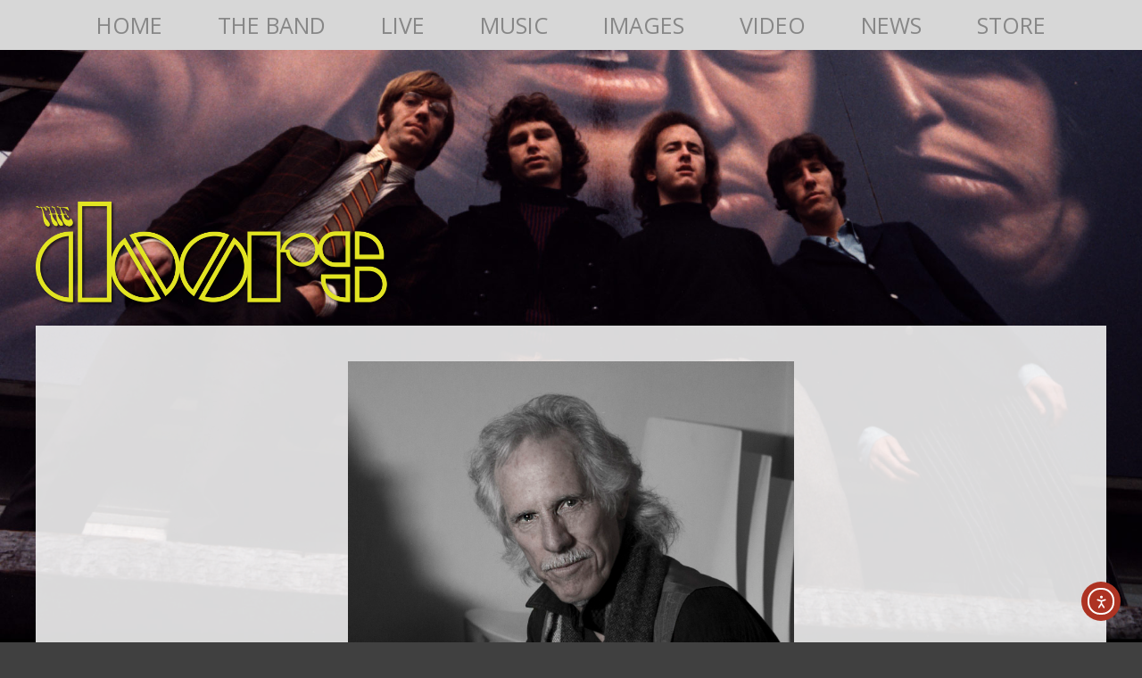

--- FILE ---
content_type: text/html; charset=UTF-8
request_url: https://thedoors.com/interviews/john-densmore-joins-fernand-amandi-to-talk-doors-politics
body_size: 13868
content:
<!DOCTYPE html>
<html lang="en-US">
<head>
	<meta charset="UTF-8">
	<title>John Densmore Joins Fernand Amandi To Talk Doors &#038; Politics &#8211; The Doors</title>
<meta name='robots' content='max-image-preview:large' />
	<style>img:is([sizes="auto" i], [sizes^="auto," i]) { contain-intrinsic-size: 3000px 1500px }</style>
	<script id="cookieyes" type="text/javascript" src="https://cdn-cookieyes.com/client_data/5fc3209f31929debf9603a7c/script.js"></script><meta name="viewport" content="width=device-width, initial-scale=1"><link rel='dns-prefetch' href='//cdn.elementor.com' />
<link href='https://fonts.gstatic.com' crossorigin rel='preconnect' />
<link href='https://fonts.googleapis.com' crossorigin rel='preconnect' />
<link rel="alternate" type="application/rss+xml" title="The Doors &raquo; Feed" href="https://thedoors.com/feed" />
<link rel="alternate" type="application/rss+xml" title="The Doors &raquo; Comments Feed" href="https://thedoors.com/comments/feed" />
<script>
window._wpemojiSettings = {"baseUrl":"https:\/\/s.w.org\/images\/core\/emoji\/16.0.1\/72x72\/","ext":".png","svgUrl":"https:\/\/s.w.org\/images\/core\/emoji\/16.0.1\/svg\/","svgExt":".svg","source":{"concatemoji":"https:\/\/thedoors.com\/wp-includes\/js\/wp-emoji-release.min.js?ver=6.8.3"}};
/*! This file is auto-generated */
!function(s,n){var o,i,e;function c(e){try{var t={supportTests:e,timestamp:(new Date).valueOf()};sessionStorage.setItem(o,JSON.stringify(t))}catch(e){}}function p(e,t,n){e.clearRect(0,0,e.canvas.width,e.canvas.height),e.fillText(t,0,0);var t=new Uint32Array(e.getImageData(0,0,e.canvas.width,e.canvas.height).data),a=(e.clearRect(0,0,e.canvas.width,e.canvas.height),e.fillText(n,0,0),new Uint32Array(e.getImageData(0,0,e.canvas.width,e.canvas.height).data));return t.every(function(e,t){return e===a[t]})}function u(e,t){e.clearRect(0,0,e.canvas.width,e.canvas.height),e.fillText(t,0,0);for(var n=e.getImageData(16,16,1,1),a=0;a<n.data.length;a++)if(0!==n.data[a])return!1;return!0}function f(e,t,n,a){switch(t){case"flag":return n(e,"\ud83c\udff3\ufe0f\u200d\u26a7\ufe0f","\ud83c\udff3\ufe0f\u200b\u26a7\ufe0f")?!1:!n(e,"\ud83c\udde8\ud83c\uddf6","\ud83c\udde8\u200b\ud83c\uddf6")&&!n(e,"\ud83c\udff4\udb40\udc67\udb40\udc62\udb40\udc65\udb40\udc6e\udb40\udc67\udb40\udc7f","\ud83c\udff4\u200b\udb40\udc67\u200b\udb40\udc62\u200b\udb40\udc65\u200b\udb40\udc6e\u200b\udb40\udc67\u200b\udb40\udc7f");case"emoji":return!a(e,"\ud83e\udedf")}return!1}function g(e,t,n,a){var r="undefined"!=typeof WorkerGlobalScope&&self instanceof WorkerGlobalScope?new OffscreenCanvas(300,150):s.createElement("canvas"),o=r.getContext("2d",{willReadFrequently:!0}),i=(o.textBaseline="top",o.font="600 32px Arial",{});return e.forEach(function(e){i[e]=t(o,e,n,a)}),i}function t(e){var t=s.createElement("script");t.src=e,t.defer=!0,s.head.appendChild(t)}"undefined"!=typeof Promise&&(o="wpEmojiSettingsSupports",i=["flag","emoji"],n.supports={everything:!0,everythingExceptFlag:!0},e=new Promise(function(e){s.addEventListener("DOMContentLoaded",e,{once:!0})}),new Promise(function(t){var n=function(){try{var e=JSON.parse(sessionStorage.getItem(o));if("object"==typeof e&&"number"==typeof e.timestamp&&(new Date).valueOf()<e.timestamp+604800&&"object"==typeof e.supportTests)return e.supportTests}catch(e){}return null}();if(!n){if("undefined"!=typeof Worker&&"undefined"!=typeof OffscreenCanvas&&"undefined"!=typeof URL&&URL.createObjectURL&&"undefined"!=typeof Blob)try{var e="postMessage("+g.toString()+"("+[JSON.stringify(i),f.toString(),p.toString(),u.toString()].join(",")+"));",a=new Blob([e],{type:"text/javascript"}),r=new Worker(URL.createObjectURL(a),{name:"wpTestEmojiSupports"});return void(r.onmessage=function(e){c(n=e.data),r.terminate(),t(n)})}catch(e){}c(n=g(i,f,p,u))}t(n)}).then(function(e){for(var t in e)n.supports[t]=e[t],n.supports.everything=n.supports.everything&&n.supports[t],"flag"!==t&&(n.supports.everythingExceptFlag=n.supports.everythingExceptFlag&&n.supports[t]);n.supports.everythingExceptFlag=n.supports.everythingExceptFlag&&!n.supports.flag,n.DOMReady=!1,n.readyCallback=function(){n.DOMReady=!0}}).then(function(){return e}).then(function(){var e;n.supports.everything||(n.readyCallback(),(e=n.source||{}).concatemoji?t(e.concatemoji):e.wpemoji&&e.twemoji&&(t(e.twemoji),t(e.wpemoji)))}))}((window,document),window._wpemojiSettings);
</script>
<link rel='stylesheet' id='generate-fonts-css' href='//fonts.googleapis.com/css?family=Open+Sans:300,300italic,regular,italic,600,600italic,700,700italic,800,800italic' media='all' />
<link rel='stylesheet' id='sbi_styles-css' href='https://thedoors.com/wp-content/plugins/instagram-feed/css/sbi-styles.min.css?ver=6.10.0' media='all' />
<style id='wp-emoji-styles-inline-css'>

	img.wp-smiley, img.emoji {
		display: inline !important;
		border: none !important;
		box-shadow: none !important;
		height: 1em !important;
		width: 1em !important;
		margin: 0 0.07em !important;
		vertical-align: -0.1em !important;
		background: none !important;
		padding: 0 !important;
	}
</style>
<link rel='stylesheet' id='wp-block-library-css' href='https://thedoors.com/wp-includes/css/dist/block-library/style.min.css?ver=6.8.3' media='all' />
<style id='classic-theme-styles-inline-css'>
/*! This file is auto-generated */
.wp-block-button__link{color:#fff;background-color:#32373c;border-radius:9999px;box-shadow:none;text-decoration:none;padding:calc(.667em + 2px) calc(1.333em + 2px);font-size:1.125em}.wp-block-file__button{background:#32373c;color:#fff;text-decoration:none}
</style>
<style id='global-styles-inline-css'>
:root{--wp--preset--aspect-ratio--square: 1;--wp--preset--aspect-ratio--4-3: 4/3;--wp--preset--aspect-ratio--3-4: 3/4;--wp--preset--aspect-ratio--3-2: 3/2;--wp--preset--aspect-ratio--2-3: 2/3;--wp--preset--aspect-ratio--16-9: 16/9;--wp--preset--aspect-ratio--9-16: 9/16;--wp--preset--color--black: #000000;--wp--preset--color--cyan-bluish-gray: #abb8c3;--wp--preset--color--white: #ffffff;--wp--preset--color--pale-pink: #f78da7;--wp--preset--color--vivid-red: #cf2e2e;--wp--preset--color--luminous-vivid-orange: #ff6900;--wp--preset--color--luminous-vivid-amber: #fcb900;--wp--preset--color--light-green-cyan: #7bdcb5;--wp--preset--color--vivid-green-cyan: #00d084;--wp--preset--color--pale-cyan-blue: #8ed1fc;--wp--preset--color--vivid-cyan-blue: #0693e3;--wp--preset--color--vivid-purple: #9b51e0;--wp--preset--color--contrast: var(--contrast);--wp--preset--color--contrast-2: var(--contrast-2);--wp--preset--color--contrast-3: var(--contrast-3);--wp--preset--color--base: var(--base);--wp--preset--color--base-2: var(--base-2);--wp--preset--color--base-3: var(--base-3);--wp--preset--color--accent: var(--accent);--wp--preset--gradient--vivid-cyan-blue-to-vivid-purple: linear-gradient(135deg,rgba(6,147,227,1) 0%,rgb(155,81,224) 100%);--wp--preset--gradient--light-green-cyan-to-vivid-green-cyan: linear-gradient(135deg,rgb(122,220,180) 0%,rgb(0,208,130) 100%);--wp--preset--gradient--luminous-vivid-amber-to-luminous-vivid-orange: linear-gradient(135deg,rgba(252,185,0,1) 0%,rgba(255,105,0,1) 100%);--wp--preset--gradient--luminous-vivid-orange-to-vivid-red: linear-gradient(135deg,rgba(255,105,0,1) 0%,rgb(207,46,46) 100%);--wp--preset--gradient--very-light-gray-to-cyan-bluish-gray: linear-gradient(135deg,rgb(238,238,238) 0%,rgb(169,184,195) 100%);--wp--preset--gradient--cool-to-warm-spectrum: linear-gradient(135deg,rgb(74,234,220) 0%,rgb(151,120,209) 20%,rgb(207,42,186) 40%,rgb(238,44,130) 60%,rgb(251,105,98) 80%,rgb(254,248,76) 100%);--wp--preset--gradient--blush-light-purple: linear-gradient(135deg,rgb(255,206,236) 0%,rgb(152,150,240) 100%);--wp--preset--gradient--blush-bordeaux: linear-gradient(135deg,rgb(254,205,165) 0%,rgb(254,45,45) 50%,rgb(107,0,62) 100%);--wp--preset--gradient--luminous-dusk: linear-gradient(135deg,rgb(255,203,112) 0%,rgb(199,81,192) 50%,rgb(65,88,208) 100%);--wp--preset--gradient--pale-ocean: linear-gradient(135deg,rgb(255,245,203) 0%,rgb(182,227,212) 50%,rgb(51,167,181) 100%);--wp--preset--gradient--electric-grass: linear-gradient(135deg,rgb(202,248,128) 0%,rgb(113,206,126) 100%);--wp--preset--gradient--midnight: linear-gradient(135deg,rgb(2,3,129) 0%,rgb(40,116,252) 100%);--wp--preset--font-size--small: 13px;--wp--preset--font-size--medium: 20px;--wp--preset--font-size--large: 36px;--wp--preset--font-size--x-large: 42px;--wp--preset--spacing--20: 0.44rem;--wp--preset--spacing--30: 0.67rem;--wp--preset--spacing--40: 1rem;--wp--preset--spacing--50: 1.5rem;--wp--preset--spacing--60: 2.25rem;--wp--preset--spacing--70: 3.38rem;--wp--preset--spacing--80: 5.06rem;--wp--preset--shadow--natural: 6px 6px 9px rgba(0, 0, 0, 0.2);--wp--preset--shadow--deep: 12px 12px 50px rgba(0, 0, 0, 0.4);--wp--preset--shadow--sharp: 6px 6px 0px rgba(0, 0, 0, 0.2);--wp--preset--shadow--outlined: 6px 6px 0px -3px rgba(255, 255, 255, 1), 6px 6px rgba(0, 0, 0, 1);--wp--preset--shadow--crisp: 6px 6px 0px rgba(0, 0, 0, 1);}:where(.is-layout-flex){gap: 0.5em;}:where(.is-layout-grid){gap: 0.5em;}body .is-layout-flex{display: flex;}.is-layout-flex{flex-wrap: wrap;align-items: center;}.is-layout-flex > :is(*, div){margin: 0;}body .is-layout-grid{display: grid;}.is-layout-grid > :is(*, div){margin: 0;}:where(.wp-block-columns.is-layout-flex){gap: 2em;}:where(.wp-block-columns.is-layout-grid){gap: 2em;}:where(.wp-block-post-template.is-layout-flex){gap: 1.25em;}:where(.wp-block-post-template.is-layout-grid){gap: 1.25em;}.has-black-color{color: var(--wp--preset--color--black) !important;}.has-cyan-bluish-gray-color{color: var(--wp--preset--color--cyan-bluish-gray) !important;}.has-white-color{color: var(--wp--preset--color--white) !important;}.has-pale-pink-color{color: var(--wp--preset--color--pale-pink) !important;}.has-vivid-red-color{color: var(--wp--preset--color--vivid-red) !important;}.has-luminous-vivid-orange-color{color: var(--wp--preset--color--luminous-vivid-orange) !important;}.has-luminous-vivid-amber-color{color: var(--wp--preset--color--luminous-vivid-amber) !important;}.has-light-green-cyan-color{color: var(--wp--preset--color--light-green-cyan) !important;}.has-vivid-green-cyan-color{color: var(--wp--preset--color--vivid-green-cyan) !important;}.has-pale-cyan-blue-color{color: var(--wp--preset--color--pale-cyan-blue) !important;}.has-vivid-cyan-blue-color{color: var(--wp--preset--color--vivid-cyan-blue) !important;}.has-vivid-purple-color{color: var(--wp--preset--color--vivid-purple) !important;}.has-black-background-color{background-color: var(--wp--preset--color--black) !important;}.has-cyan-bluish-gray-background-color{background-color: var(--wp--preset--color--cyan-bluish-gray) !important;}.has-white-background-color{background-color: var(--wp--preset--color--white) !important;}.has-pale-pink-background-color{background-color: var(--wp--preset--color--pale-pink) !important;}.has-vivid-red-background-color{background-color: var(--wp--preset--color--vivid-red) !important;}.has-luminous-vivid-orange-background-color{background-color: var(--wp--preset--color--luminous-vivid-orange) !important;}.has-luminous-vivid-amber-background-color{background-color: var(--wp--preset--color--luminous-vivid-amber) !important;}.has-light-green-cyan-background-color{background-color: var(--wp--preset--color--light-green-cyan) !important;}.has-vivid-green-cyan-background-color{background-color: var(--wp--preset--color--vivid-green-cyan) !important;}.has-pale-cyan-blue-background-color{background-color: var(--wp--preset--color--pale-cyan-blue) !important;}.has-vivid-cyan-blue-background-color{background-color: var(--wp--preset--color--vivid-cyan-blue) !important;}.has-vivid-purple-background-color{background-color: var(--wp--preset--color--vivid-purple) !important;}.has-black-border-color{border-color: var(--wp--preset--color--black) !important;}.has-cyan-bluish-gray-border-color{border-color: var(--wp--preset--color--cyan-bluish-gray) !important;}.has-white-border-color{border-color: var(--wp--preset--color--white) !important;}.has-pale-pink-border-color{border-color: var(--wp--preset--color--pale-pink) !important;}.has-vivid-red-border-color{border-color: var(--wp--preset--color--vivid-red) !important;}.has-luminous-vivid-orange-border-color{border-color: var(--wp--preset--color--luminous-vivid-orange) !important;}.has-luminous-vivid-amber-border-color{border-color: var(--wp--preset--color--luminous-vivid-amber) !important;}.has-light-green-cyan-border-color{border-color: var(--wp--preset--color--light-green-cyan) !important;}.has-vivid-green-cyan-border-color{border-color: var(--wp--preset--color--vivid-green-cyan) !important;}.has-pale-cyan-blue-border-color{border-color: var(--wp--preset--color--pale-cyan-blue) !important;}.has-vivid-cyan-blue-border-color{border-color: var(--wp--preset--color--vivid-cyan-blue) !important;}.has-vivid-purple-border-color{border-color: var(--wp--preset--color--vivid-purple) !important;}.has-vivid-cyan-blue-to-vivid-purple-gradient-background{background: var(--wp--preset--gradient--vivid-cyan-blue-to-vivid-purple) !important;}.has-light-green-cyan-to-vivid-green-cyan-gradient-background{background: var(--wp--preset--gradient--light-green-cyan-to-vivid-green-cyan) !important;}.has-luminous-vivid-amber-to-luminous-vivid-orange-gradient-background{background: var(--wp--preset--gradient--luminous-vivid-amber-to-luminous-vivid-orange) !important;}.has-luminous-vivid-orange-to-vivid-red-gradient-background{background: var(--wp--preset--gradient--luminous-vivid-orange-to-vivid-red) !important;}.has-very-light-gray-to-cyan-bluish-gray-gradient-background{background: var(--wp--preset--gradient--very-light-gray-to-cyan-bluish-gray) !important;}.has-cool-to-warm-spectrum-gradient-background{background: var(--wp--preset--gradient--cool-to-warm-spectrum) !important;}.has-blush-light-purple-gradient-background{background: var(--wp--preset--gradient--blush-light-purple) !important;}.has-blush-bordeaux-gradient-background{background: var(--wp--preset--gradient--blush-bordeaux) !important;}.has-luminous-dusk-gradient-background{background: var(--wp--preset--gradient--luminous-dusk) !important;}.has-pale-ocean-gradient-background{background: var(--wp--preset--gradient--pale-ocean) !important;}.has-electric-grass-gradient-background{background: var(--wp--preset--gradient--electric-grass) !important;}.has-midnight-gradient-background{background: var(--wp--preset--gradient--midnight) !important;}.has-small-font-size{font-size: var(--wp--preset--font-size--small) !important;}.has-medium-font-size{font-size: var(--wp--preset--font-size--medium) !important;}.has-large-font-size{font-size: var(--wp--preset--font-size--large) !important;}.has-x-large-font-size{font-size: var(--wp--preset--font-size--x-large) !important;}
:where(.wp-block-post-template.is-layout-flex){gap: 1.25em;}:where(.wp-block-post-template.is-layout-grid){gap: 1.25em;}
:where(.wp-block-columns.is-layout-flex){gap: 2em;}:where(.wp-block-columns.is-layout-grid){gap: 2em;}
:root :where(.wp-block-pullquote){font-size: 1.5em;line-height: 1.6;}
</style>
<link rel='stylesheet' id='wp-show-posts-css' href='https://thedoors.com/wp-content/plugins/wp-show-posts/css/wp-show-posts-min.css?ver=1.1.6' media='all' />
<link rel='stylesheet' id='dashicons-css' href='https://thedoors.com/wp-includes/css/dashicons.min.css?ver=6.8.3' media='all' />
<link rel='stylesheet' id='thickbox-css' href='https://thedoors.com/wp-includes/js/thickbox/thickbox.css?ver=6.8.3' media='all' />
<link rel='stylesheet' id='auto-thickbox-css' href='https://thedoors.com/wp-content/plugins/auto-thickbox/css/styles-pre39.css?ver=20140420' media='all' />
<link rel='stylesheet' id='ea11y-widget-fonts-css' href='https://thedoors.com/wp-content/plugins/pojo-accessibility/assets/build/fonts.css?ver=3.8.1' media='all' />
<link rel='stylesheet' id='ea11y-skip-link-css' href='https://thedoors.com/wp-content/plugins/pojo-accessibility/assets/build/skip-link.css?ver=3.8.1' media='all' />
<link rel='stylesheet' id='generate-style-grid-css' href='https://thedoors.com/wp-content/themes/generatepress/assets/css/unsemantic-grid.min.css?ver=3.5.1' media='all' />
<link rel='stylesheet' id='generate-style-css' href='https://thedoors.com/wp-content/themes/generatepress/assets/css/style.min.css?ver=3.5.1' media='all' />
<style id='generate-style-inline-css'>
.featured-image img {width: 500px;}
body{background-color:#404040;color:#404040;}a{color:#87244c;}a:visited{color:#87244c;}a:hover, a:focus, a:active{color:#404040;}body .grid-container{max-width:1200px;}.wp-block-group__inner-container{max-width:1200px;margin-left:auto;margin-right:auto;}.site-header .header-image{width:400px;}.generate-back-to-top{font-size:20px;border-radius:3px;position:fixed;bottom:30px;right:30px;line-height:40px;width:40px;text-align:center;z-index:10;transition:opacity 300ms ease-in-out;opacity:0.1;transform:translateY(1000px);}.generate-back-to-top__show{opacity:1;transform:translateY(0);}:root{--contrast:#222222;--contrast-2:#575760;--contrast-3:#b2b2be;--base:#f0f0f0;--base-2:#f7f8f9;--base-3:#ffffff;--accent:#1e73be;}:root .has-contrast-color{color:var(--contrast);}:root .has-contrast-background-color{background-color:var(--contrast);}:root .has-contrast-2-color{color:var(--contrast-2);}:root .has-contrast-2-background-color{background-color:var(--contrast-2);}:root .has-contrast-3-color{color:var(--contrast-3);}:root .has-contrast-3-background-color{background-color:var(--contrast-3);}:root .has-base-color{color:var(--base);}:root .has-base-background-color{background-color:var(--base);}:root .has-base-2-color{color:var(--base-2);}:root .has-base-2-background-color{background-color:var(--base-2);}:root .has-base-3-color{color:var(--base-3);}:root .has-base-3-background-color{background-color:var(--base-3);}:root .has-accent-color{color:var(--accent);}:root .has-accent-background-color{background-color:var(--accent);}body, button, input, select, textarea{font-family:"Open Sans", sans-serif;}body{line-height:1.5;}.entry-content > [class*="wp-block-"]:not(:last-child):not(.wp-block-heading){margin-bottom:1.5em;}.main-title{font-size:45px;}.main-navigation a, .menu-toggle{text-transform:uppercase;font-size:25px;}.main-navigation .main-nav ul ul li a{font-size:22px;}.sidebar .widget, .footer-widgets .widget{font-size:17px;}button:not(.menu-toggle),html input[type="button"],input[type="reset"],input[type="submit"],.button,.wp-block-button .wp-block-button__link{text-transform:uppercase;}h1{font-weight:300;font-size:44px;}h2{font-weight:300;font-size:30px;}h3{font-size:24px;}h4{font-size:20px;}h5{font-size:18px;}h6{font-size:10px;}.site-info{font-size:12px;}@media (max-width:768px){.main-title{font-size:30px;}h1{font-size:30px;}h2{font-size:25px;}}.top-bar{background-color:#636363;color:#ffffff;}.top-bar a{color:#ffffff;}.top-bar a:hover{color:#303030;}.site-header{color:#3a3a3a;}.site-header a{color:#3a3a3a;}.site-header a:hover{color:#020202;}.main-title a,.main-title a:hover{color:#222222;}.site-description{color:#757575;}.main-navigation,.main-navigation ul ul{background-color:#d7d7d7;}.main-navigation .main-nav ul li a, .main-navigation .menu-toggle, .main-navigation .menu-bar-items{color:#878787;}.main-navigation .main-nav ul li:not([class*="current-menu-"]):hover > a, .main-navigation .main-nav ul li:not([class*="current-menu-"]):focus > a, .main-navigation .main-nav ul li.sfHover:not([class*="current-menu-"]) > a, .main-navigation .menu-bar-item:hover > a, .main-navigation .menu-bar-item.sfHover > a{color:#87244c;background-color:#d7d7d7;}button.menu-toggle:hover,button.menu-toggle:focus,.main-navigation .mobile-bar-items a,.main-navigation .mobile-bar-items a:hover,.main-navigation .mobile-bar-items a:focus{color:#878787;}.main-navigation .main-nav ul li[class*="current-menu-"] > a{color:#87244c;background-color:#d7d7d7;}.navigation-search input[type="search"],.navigation-search input[type="search"]:active, .navigation-search input[type="search"]:focus, .main-navigation .main-nav ul li.search-item.active > a, .main-navigation .menu-bar-items .search-item.active > a{color:#87244c;background-color:#d7d7d7;}.main-navigation ul ul{background-color:#333333;}.main-navigation .main-nav ul ul li a{color:#d7d7d7;}.main-navigation .main-nav ul ul li:not([class*="current-menu-"]):hover > a,.main-navigation .main-nav ul ul li:not([class*="current-menu-"]):focus > a, .main-navigation .main-nav ul ul li.sfHover:not([class*="current-menu-"]) > a{color:#ffffff;background-color:#333333;}.main-navigation .main-nav ul ul li[class*="current-menu-"] > a{color:#ffffff;background-color:#333333;}.separate-containers .inside-article, .separate-containers .comments-area, .separate-containers .page-header, .one-container .container, .separate-containers .paging-navigation, .inside-page-header{color:#404040;background-color:rgba(255,255,255,0.85);}.inside-article a,.paging-navigation a,.comments-area a,.page-header a{color:#87244c;}.inside-article a:hover,.paging-navigation a:hover,.comments-area a:hover,.page-header a:hover{color:#404040;}.entry-header h1,.page-header h1{color:#404040;}.entry-title a{color:#404040;}.entry-title a:hover{color:#87244c;}.entry-meta{color:#404040;}.entry-meta a{color:#87244c;}.entry-meta a:hover{color:#404040;}h1{color:#404040;}h2{color:#404040;}h3{color:#404040;}h4{color:#404040;}h5{color:#404040;}.sidebar .widget{background-color:#ffffff;}.sidebar .widget .widget-title{color:#000000;}.footer-widgets{color:#878787;background-color:#000000;}.footer-widgets a{color:#878787;}.footer-widgets a:hover{color:#d7d7d7;}.footer-widgets .widget-title{color:#878787;}.site-info{color:#878787;background-color:#000000;}.site-info a{color:#878787;}.site-info a:hover{color:#d7d7d7;}.footer-bar .widget_nav_menu .current-menu-item a{color:#d7d7d7;}input[type="text"],input[type="email"],input[type="url"],input[type="password"],input[type="search"],input[type="tel"],input[type="number"],textarea,select{color:#878787;background-color:rgba(255,255,255,0.77);border-color:#cccccc;}input[type="text"]:focus,input[type="email"]:focus,input[type="url"]:focus,input[type="password"]:focus,input[type="search"]:focus,input[type="tel"]:focus,input[type="number"]:focus,textarea:focus,select:focus{color:#404040;background-color:rgba(255,255,255,0.91);border-color:#bfbfbf;}button,html input[type="button"],input[type="reset"],input[type="submit"],a.button,a.wp-block-button__link:not(.has-background){color:#ffffff;background-color:#404040;}button:hover,html input[type="button"]:hover,input[type="reset"]:hover,input[type="submit"]:hover,a.button:hover,button:focus,html input[type="button"]:focus,input[type="reset"]:focus,input[type="submit"]:focus,a.button:focus,a.wp-block-button__link:not(.has-background):active,a.wp-block-button__link:not(.has-background):focus,a.wp-block-button__link:not(.has-background):hover{color:#d7d7d7;background-color:#404040;}a.generate-back-to-top{background-color:rgba( 0,0,0,0.4 );color:#ffffff;}a.generate-back-to-top:hover,a.generate-back-to-top:focus{background-color:rgba( 0,0,0,0.6 );color:#ffffff;}:root{--gp-search-modal-bg-color:var(--base-3);--gp-search-modal-text-color:var(--contrast);--gp-search-modal-overlay-bg-color:rgba(0,0,0,0.2);}@media (max-width: 775px){.main-navigation .menu-bar-item:hover > a, .main-navigation .menu-bar-item.sfHover > a{background:none;color:#878787;}}.inside-top-bar{padding:10px;}.inside-header{padding:170px 40px 0px 40px;}.site-main .wp-block-group__inner-container{padding:40px;}.entry-content .alignwide, body:not(.no-sidebar) .entry-content .alignfull{margin-left:-40px;width:calc(100% + 80px);max-width:calc(100% + 80px);}.main-navigation .main-nav ul li a,.menu-toggle,.main-navigation .mobile-bar-items a{padding-left:31px;padding-right:31px;line-height:56px;}.main-navigation .main-nav ul ul li a{padding:10px 31px 10px 31px;}.navigation-search input[type="search"]{height:56px;}.rtl .menu-item-has-children .dropdown-menu-toggle{padding-left:31px;}.menu-item-has-children .dropdown-menu-toggle{padding-right:31px;}.rtl .main-navigation .main-nav ul li.menu-item-has-children > a{padding-right:31px;}.footer-widgets{padding:40px 40px 0px 40px;}.site-info{padding:20px;}@media (max-width:768px){.separate-containers .inside-article, .separate-containers .comments-area, .separate-containers .page-header, .separate-containers .paging-navigation, .one-container .site-content, .inside-page-header{padding:30px;}.site-main .wp-block-group__inner-container{padding:30px;}.site-info{padding-right:10px;padding-left:10px;}.entry-content .alignwide, body:not(.no-sidebar) .entry-content .alignfull{margin-left:-30px;width:calc(100% + 60px);max-width:calc(100% + 60px);}}@media (max-width: 775px){.main-navigation .menu-toggle,.main-navigation .mobile-bar-items,.sidebar-nav-mobile:not(#sticky-placeholder){display:block;}.main-navigation ul,.gen-sidebar-nav{display:none;}[class*="nav-float-"] .site-header .inside-header > *{float:none;clear:both;}}
body{background-repeat:no-repeat;background-size:cover;background-attachment:fixed;background-position:center top;}
.dynamic-author-image-rounded{border-radius:100%;}.dynamic-featured-image, .dynamic-author-image{vertical-align:middle;}.one-container.blog .dynamic-content-template:not(:last-child), .one-container.archive .dynamic-content-template:not(:last-child){padding-bottom:0px;}.dynamic-entry-excerpt > p:last-child{margin-bottom:0px;}
</style>
<link rel='stylesheet' id='generate-mobile-style-css' href='https://thedoors.com/wp-content/themes/generatepress/assets/css/mobile.min.css?ver=3.5.1' media='all' />
<link rel='stylesheet' id='generate-blog-images-css' href='https://thedoors.com/wp-content/plugins/gp-premium/blog/functions/css/featured-images.min.css?ver=2.5.3' media='all' />
<link rel='stylesheet' id='lgc-unsemantic-grid-responsive-tablet-css' href='https://thedoors.com/wp-content/plugins/lightweight-grid-columns/css/unsemantic-grid-responsive-tablet.css?ver=1.0' media='all' />
<script src="https://thedoors.com/wp-includes/js/jquery/jquery.min.js?ver=3.7.1" id="jquery-core-js"></script>
<script src="https://thedoors.com/wp-includes/js/jquery/jquery-migrate.min.js?ver=3.4.1" id="jquery-migrate-js"></script>
<link rel="https://api.w.org/" href="https://thedoors.com/wp-json/" /><link rel="alternate" title="JSON" type="application/json" href="https://thedoors.com/wp-json/wp/v2/posts/1035" /><link rel="EditURI" type="application/rsd+xml" title="RSD" href="https://thedoors.com/xmlrpc.php?rsd" />
<link rel="canonical" href="https://thedoors.com/interviews/john-densmore-joins-fernand-amandi-to-talk-doors-politics" />
<link rel='shortlink' href='https://thedoors.com/?p=1035' />
<link rel="alternate" title="oEmbed (JSON)" type="application/json+oembed" href="https://thedoors.com/wp-json/oembed/1.0/embed?url=https%3A%2F%2Fthedoors.com%2Finterviews%2Fjohn-densmore-joins-fernand-amandi-to-talk-doors-politics" />
<link rel="alternate" title="oEmbed (XML)" type="text/xml+oembed" href="https://thedoors.com/wp-json/oembed/1.0/embed?url=https%3A%2F%2Fthedoors.com%2Finterviews%2Fjohn-densmore-joins-fernand-amandi-to-talk-doors-politics&#038;format=xml" />
			<meta property="ia:markup_url" content="https://thedoors.com/interviews/john-densmore-joins-fernand-amandi-to-talk-doors-politics?ia_markup=1" />
			
		<!-- GA Google Analytics @ https://m0n.co/ga -->
		<script async src="https://www.googletagmanager.com/gtag/js?id=G-GGGFYDJEQ6"></script>
		<script>
			window.dataLayer = window.dataLayer || [];
			function gtag(){dataLayer.push(arguments);}
			gtag('js', new Date());
			gtag('config', 'G-GGGFYDJEQ6');
		</script>

			<!--[if lt IE 9]>
			<link rel="stylesheet" href="https://thedoors.com/wp-content/plugins/lightweight-grid-columns/css/ie.min.css" />
		<![endif]-->
	<style type="text/css" id="simple-css-output">body { background-image: url(https://thedoors.com/wp-content/uploads/2016/02/bg-interior-billboard.jpg); background-repeat: no-repeat; background-position: center top; background-size: cover; background-attachment: fixed;}.inside-footer-widgets { text-align: center;}.main-navigation .main-nav ul ul li a { font-size: 14px;}.wp-show-posts-read-more:hover,.wp-show-posts-read-more:active { color: #d7d7d7 !important;}.unique-section-class .generate-sections-inside-container { padding-left: 15%; padding-right: 15%;}::part(acsb-trigger) { display: none; }.page-id-9 .lgc-grid-33 { overflow: auto;}.page-id-9 .shopify-buy-frame--product { margin: 0 auto;}.page-id-9 .button, .page-id-9 .button:visited { font-family: Open Sans, sans-serif; font-size: 17px; padding: 16.5px 40px 16.5px 40px; background-color: #404040; border-radius: 0px; margin: 20px auto 0; color: #fff !important; letter-spacing: .3px; cursor: pointer; transition: background 200ms ease; max-width: 100%; text-overflow: ellipsis; overflow: hidden; line-height: 1.2; border: 0; text-transform: capitalize;}.page-id-9 .button:hover { background-color: #404040 !important; }/* HOMEPAGE */.home .sb_instagram_header { display: none; }.home #sbi_load { display: none; }#generate-section-1 .generate-sections-inside-container { padding-top: 0; padding-bottom: 0;}.home #generate-section-1 { height: 100vh; background-image: url(https://thedoors.com/wp-content/uploads/2020/05/02-HenryDiltz_305-scaled.jpg); background-repeat: no-repeat; background-size: cover; background-position: center center;}.home h1, .home .button { margin: 35px 0 35px 0; }#generate-section-2 .generate-sections-inside-container { padding-top: 1px;}.home #generate-section-2 .button.ghost { border-color: #404040; color: #404040;}.home #generate-section-2 .button.ghost:hover { color: #ffffff; background-color: #404040;}.home #generate-section-1 { margin-top: -26px; }.home #primary-menu ul li { /* text-shadow: 2px 2px 2px #000000; */}#headerad { position: absolute; bottom: 5%; right: 5%; background-color: rgba(0,0,0,0.5); text-align: center; padding: 10px 10px 5px 10px; border: 2px solid #8b755e; box-shadow: 3px 3px 15px 5px rgba(0,0,0,0.3);}#headerad h1 { color: #e8d2bb;}#headerad p { color: #ffffff;}.adleft { width: 200px; float: left; margin-right: 20px;}.adright { width: 400px; float: left;}.adright h1 { font-size: 28px; text-transform: uppercase; font-weight: 400; margin: 15px 0 5px 0;}.adright p { font-size: 14px; }#headerad .button { margin: 10px 0 10px 0; background: #e8d2bb; border: 2px solid #e8d2bb; font-size: 16px;}/* GHOST BUTTONS */.button.ghost, .button.ghost:visited { background: transparent; border: 2px solid #FFF; } .button.ghost:hover, .button.ghost:active { background: #FFFFFF; color: #222222; border: 2px solid transparent; }/* FOOTER */#mc_embed_signup_scroll { text-align: center !important; }.site-footer .mailform .email { margin: 0 auto !important;}.site-footer .mailform #mc-embedded-subscribe { margin: 10px auto !important;}.generate-back-to-top, .generate-back-to-top:visited { bottom: 90px; right: 15px;}/* */@media all and (min-width: 1200px) and (max-width: 1600px) { #headerlogo { width: 500px; }}@media all and (max-width: 1199px) { }@media all and (min-width: 769px) and (max-width: 1400px) {.wpsp-col-3 { width: 50%;}}@media all and (min-width: 769px) { #metaslider-id-1952 { display: none; }.home .page-hero { overflow: hidden;}.home .page-hero img { height: 100vh !important; width: auto !important; min-width: 100%;} }@media all and (min-width: 769px) and (max-width: 1200px) {.main-navigation a { font-size: 15px; } .main-navigation .main-nav ul li a, .menu-toggle, .main-navigation .mobile-bar-items a { padding-left: 10px; padding-right: 10px; line-height: 56px; }}@media all and (min-width: 769px) {#headerlogo { position: absolute; top: 15px; height: 25px; left: 50%;margin-left: -160px; z-index: 100;}#headerlogo img { height: 20px; }.home #primary-menu { margin-top: 32px; }.home .header-wrap { background-color: rgba(0,0,0,.3); } }@media all and (max-width: 768px) { .home .inside-navigation { background-color: rgba(0,0,0,.5); } #metaslider-id-1932 { display: none; }.home #generate-section-1 { height: 50vh; background-image: url(https://thedoors.com/wp-content/uploads/2020/05/02-HenryDiltz_305-scaled.jpg); background-repeat: no-repeat; background-size: cover; background-position: center center;}#headerad { display: none; }#headerlogo { position: initial; width: 300px;}#headerlogo { margin: 0 auto; padding-top: 25%;}.home .main-navigation .main-nav ul li a { color: #ffffff; } #headerlogo { display: none; }}</style>
<script type='text/javascript'>
/* <![CDATA[ */
var thickboxL10n = {"next":"Next &gt;","prev":"&lt; Prev","image":"Image","of":"of","close":"Close","loadingAnimation":"https:\/\/thedoors.com\/wp-content\/plugins\/auto-thickbox\/images\/loadingAnimation.gif"};
try{convertEntities(thickboxL10n);}catch(e){};;
/* ]]> */
</script>
<style>.recentcomments a{display:inline !important;padding:0 !important;margin:0 !important;}</style><!-- Google tag (gtag.js) -->
<script async src="https://www.googletagmanager.com/gtag/js?id=G-SLHX2YYG7Z"></script>
<script>
  window.dataLayer = window.dataLayer || [];
  function gtag(){dataLayer.push(arguments);}
  gtag('js', new Date());

  gtag('config', 'G-SLHX2YYG7Z');
</script><link rel="icon" href="https://thedoors.com/wp-content/uploads/2020/03/cropped-Site-Icon-2-32x32.png" sizes="32x32" />
<link rel="icon" href="https://thedoors.com/wp-content/uploads/2020/03/cropped-Site-Icon-2-192x192.png" sizes="192x192" />
<link rel="apple-touch-icon" href="https://thedoors.com/wp-content/uploads/2020/03/cropped-Site-Icon-2-180x180.png" />
<meta name="msapplication-TileImage" content="https://thedoors.com/wp-content/uploads/2020/03/cropped-Site-Icon-2-270x270.png" />
</head>

<body class="wp-singular post-template-default single single-post postid-1035 single-format-standard wp-custom-logo wp-embed-responsive wp-theme-generatepress post-image-above-header post-image-aligned-center sticky-menu-fade metaslider-plugin ally-default no-sidebar nav-above-header separate-containers fluid-header active-footer-widgets-3 nav-aligned-center header-aligned-left dropdown-hover featured-image-active" itemtype="https://schema.org/Blog" itemscope>
			<script>
			const onSkipLinkClick = () => {
				const htmlElement = document.querySelector('html');

				htmlElement.style['scroll-behavior'] = 'smooth';

				setTimeout( () => htmlElement.style['scroll-behavior'] = null, 1000 );
			}
			document.addEventListener("DOMContentLoaded", () => {
				if (!document.querySelector('#content')) {
					document.querySelector('.ea11y-skip-to-content-link').remove();
				}
			});
		</script>
		<nav aria-label="Skip to content navigation">
			<a class="ea11y-skip-to-content-link"
				href="#content"
				tabindex="1"
				onclick="onSkipLinkClick()"
			>
				Skip to content
				<svg width="24" height="24" viewBox="0 0 24 24" fill="none" role="presentation">
					<path d="M18 6V12C18 12.7956 17.6839 13.5587 17.1213 14.1213C16.5587 14.6839 15.7956 15 15 15H5M5 15L9 11M5 15L9 19"
								stroke="black"
								stroke-width="1.5"
								stroke-linecap="round"
								stroke-linejoin="round"
					/>
				</svg>
			</a>
			<div class="ea11y-skip-to-content-backdrop"></div>
		</nav>

		<a class="screen-reader-text skip-link" href="#content" title="Skip to content">Skip to content</a>		<nav class="main-navigation sub-menu-right" id="site-navigation" aria-label="Primary"  itemtype="https://schema.org/SiteNavigationElement" itemscope>
			<div class="inside-navigation">
								<button class="menu-toggle" aria-controls="primary-menu" aria-expanded="false">
					<span class="gp-icon icon-menu-bars"><svg viewBox="0 0 512 512" aria-hidden="true" xmlns="http://www.w3.org/2000/svg" width="1em" height="1em"><path d="M0 96c0-13.255 10.745-24 24-24h464c13.255 0 24 10.745 24 24s-10.745 24-24 24H24c-13.255 0-24-10.745-24-24zm0 160c0-13.255 10.745-24 24-24h464c13.255 0 24 10.745 24 24s-10.745 24-24 24H24c-13.255 0-24-10.745-24-24zm0 160c0-13.255 10.745-24 24-24h464c13.255 0 24 10.745 24 24s-10.745 24-24 24H24c-13.255 0-24-10.745-24-24z" /></svg><svg viewBox="0 0 512 512" aria-hidden="true" xmlns="http://www.w3.org/2000/svg" width="1em" height="1em"><path d="M71.029 71.029c9.373-9.372 24.569-9.372 33.942 0L256 222.059l151.029-151.03c9.373-9.372 24.569-9.372 33.942 0 9.372 9.373 9.372 24.569 0 33.942L289.941 256l151.03 151.029c9.372 9.373 9.372 24.569 0 33.942-9.373 9.372-24.569 9.372-33.942 0L256 289.941l-151.029 151.03c-9.373 9.372-24.569 9.372-33.942 0-9.372-9.373-9.372-24.569 0-33.942L222.059 256 71.029 104.971c-9.372-9.373-9.372-24.569 0-33.942z" /></svg></span><span class="mobile-menu">Menu</span>				</button>
				<div id="primary-menu" class="main-nav"><ul id="menu-main-menu" class=" menu sf-menu"><li id="menu-item-5" class="menu-item menu-item-type-custom menu-item-object-custom menu-item-5"><a href="https://thedoors2.wpengine.com">HOME</a></li>
<li id="menu-item-8" class="menu-item menu-item-type-post_type menu-item-object-page menu-item-8"><a href="https://thedoors.com/the-band">The Band</a></li>
<li id="menu-item-15" class="menu-item menu-item-type-post_type menu-item-object-page menu-item-15"><a href="https://thedoors.com/live">Live</a></li>
<li id="menu-item-10" class="menu-item menu-item-type-post_type menu-item-object-page menu-item-10"><a href="https://thedoors.com/music">Music</a></li>
<li id="menu-item-2298" class="menu-item menu-item-type-post_type menu-item-object-page menu-item-2298"><a href="https://thedoors.com/images">Images</a></li>
<li id="menu-item-94" class="menu-item menu-item-type-post_type menu-item-object-page menu-item-94"><a href="https://thedoors.com/video">Video</a></li>
<li id="menu-item-1923" class="menu-item menu-item-type-post_type menu-item-object-page menu-item-1923"><a href="https://thedoors.com/news">News</a></li>
<li id="menu-item-79" class="menu-item menu-item-type-custom menu-item-object-custom menu-item-79"><a target="_blank" href="https://store.thedoors.com/">STORE</a></li>
</ul></div>			</div>
		</nav>
				<header class="site-header" id="masthead" aria-label="Site"  itemtype="https://schema.org/WPHeader" itemscope>
			<div class="inside-header grid-container grid-parent">
				<div class="site-logo">
					<a href="https://thedoors.com/" rel="home">
						<img  class="header-image is-logo-image" alt="The Doors" src="https://thedoors.com/wp-content/uploads/2020/03/cropped-The-Doors-Logo-with-drop-shadow.png" />
					</a>
				</div>			</div>
		</header>
		
	<div class="site grid-container container hfeed grid-parent" id="page">
				<div class="site-content" id="content">
			
	<div class="content-area grid-parent mobile-grid-100 grid-100 tablet-grid-100" id="primary">
		<main class="site-main" id="main">
			
<article id="post-1035" class="post-1035 post type-post status-publish format-standard has-post-thumbnail hentry category-interviews tag-drums tag-fernand-amandi tag-john-densmore tag-radio tag-wiod" itemtype="https://schema.org/CreativeWork" itemscope>
	<div class="inside-article">
		<div class="featured-image  page-header-image-single ">
				<img width="1683" height="2560" src="https://thedoors.com/wp-content/uploads/2020/01/John-Densmore-Photo-Taken-By-Kevin-Weiner-scaled.jpg" class="attachment-full size-full" alt="" itemprop="image" decoding="async" fetchpriority="high" srcset="https://thedoors.com/wp-content/uploads/2020/01/John-Densmore-Photo-Taken-By-Kevin-Weiner-scaled.jpg 1683w, https://thedoors.com/wp-content/uploads/2020/01/John-Densmore-Photo-Taken-By-Kevin-Weiner-197x300.jpg 197w, https://thedoors.com/wp-content/uploads/2020/01/John-Densmore-Photo-Taken-By-Kevin-Weiner-673x1024.jpg 673w, https://thedoors.com/wp-content/uploads/2020/01/John-Densmore-Photo-Taken-By-Kevin-Weiner-768x1168.jpg 768w, https://thedoors.com/wp-content/uploads/2020/01/John-Densmore-Photo-Taken-By-Kevin-Weiner-1010x1536.jpg 1010w, https://thedoors.com/wp-content/uploads/2020/01/John-Densmore-Photo-Taken-By-Kevin-Weiner-1347x2048.jpg 1347w" sizes="(max-width: 1683px) 100vw, 1683px" />
			</div>			<header class="entry-header">
				<h1 class="entry-title" itemprop="headline">John Densmore Joins Fernand Amandi To Talk Doors &#038; Politics</h1>			</header>
			
		<div class="entry-content" itemprop="text">
			<p>Listen to the interview here, and here the genesis of #BreatheDeepDonald: <a href="http://wiod.iheart.com/onair/wiodam-local-news-57299/listen-the-doors-legend-john-densmore-15553575/" target="_blank" rel="noopener noreferrer">http://wiod.iheart.com/onair/wiodam-local-news-57299/listen-the-doors-legend-john-densmore-15553575/</a></p>
		</div>

			</div>
</article>
		</main>
	</div>

	
	</div>
</div>


<div class="site-footer">
				<div id="footer-widgets" class="site footer-widgets">
				<div class="footer-widgets-container grid-container grid-parent">
					<div class="inside-footer-widgets">
							<div class="footer-widget-1 grid-parent grid-33 tablet-grid-50 mobile-grid-100">
		<aside id="nav_menu-2" class="widget inner-padding widget_nav_menu"><div class="menu-footer-menu-container"><ul id="menu-footer-menu" class="menu"><li id="menu-item-1874" class="menu-item menu-item-type-post_type menu-item-object-page menu-item-1874"><a href="https://thedoors.com/terms-and-conditions">TERMS AND CONDITIONS</a></li>
<li id="menu-item-1875" class="menu-item menu-item-type-post_type menu-item-object-page menu-item-1875"><a href="https://thedoors.com/privacy-policy">PRIVACY POLICY</a></li>
<li id="menu-item-1876" class="menu-item menu-item-type-post_type menu-item-object-page menu-item-1876"><a href="https://thedoors.com/contact-us">CONTACT US</a></li>
</ul></div></aside>	</div>
		<div class="footer-widget-2 grid-parent grid-33 tablet-grid-50 mobile-grid-100">
		<aside id="media_image-7" class="widget inner-padding widget_media_image"><a href="http://wemanagelegends.com/"><img width="200" height="69" src="https://thedoors.com/wp-content/uploads/2020/05/JAM-Logo-300.png" class="image wp-image-1980  attachment-200x69 size-200x69" alt="" style="max-width: 100%; height: auto;" decoding="async" loading="lazy" /></a></aside><aside id="block-3" class="widget inner-padding widget_block widget_media_image">
<a href="https://primarywave.com/" target="_blank"><figure class="wp-block-image size-full"><img loading="lazy" decoding="async" width="300" height="32" src="https://thedoors.com/wp-content/uploads/2024/05/Primary-Wave-horiz-logo-no-tag1-1-copy.png" alt="" class="wp-image-2219"/></figure></a>
</aside><aside id="media_image-6" class="widget inner-padding widget_media_image"><a href="https://slingshotecommerce.com/"><img width="200" height="39" src="https://thedoors.com/wp-content/uploads/2020/03/slingshot_ecommerce_logo-NEW2.png" class="image wp-image-1897  attachment-200x39 size-200x39" alt="slingshot_ecommerce_logo-NEW2" style="max-width: 100%; height: auto;" decoding="async" loading="lazy" /></a></aside>	</div>
		<div class="footer-widget-3 grid-parent grid-33 tablet-grid-50 mobile-grid-100">
		<aside id="lsi_widget-2" class="widget inner-padding widget_lsi_widget"><ul class="lsi-social-icons icon-set-lsi_widget-2" style="text-align: center"><li class="lsi-social-facebook"><a class="" rel="nofollow noopener noreferrer" title="Facebook" aria-label="Facebook" href="https://www.facebook.com/thedoors" target="_blank"><i class="lsicon lsicon-facebook"></i></a></li><li class="lsi-social-youtube"><a class="" rel="nofollow noopener noreferrer" title="YouTube" aria-label="YouTube" href="https://www.youtube.com/user/thedoors" target="_blank"><i class="lsicon lsicon-youtube"></i></a></li><li class="lsi-social-instagram"><a class="" rel="nofollow noopener noreferrer" title="Instagram" aria-label="Instagram" href="https://www.instagram.com/thedoors/" target="_blank"><i class="lsicon lsicon-instagram"></i></a></li><li class="lsi-social-twitter"><a class="" rel="nofollow noopener noreferrer" title="Twitter" aria-label="Twitter" href="https://twitter.com/thedoors" target="_blank"><i class="lsicon lsicon-twitter"></i></a></li><li class="lsi-social-spotify"><a class="" rel="nofollow noopener noreferrer" title="Spotify" aria-label="Spotify" href="https://open.spotify.com/artist/22WZ7M8sxp5THdruNY3gXt" target="_blank"><i class="lsicon lsicon-spotify"></i></a></li><li class="lsi-social-itunes"><a class="" rel="nofollow noopener noreferrer" title="iTunes" aria-label="iTunes" href="https://music.apple.com/us/artist/the-doors/1248588" target="_blank"><i class="lsicon lsicon-itunes"></i></a></li></ul></aside><aside id="custom_html-3" class="widget_text widget inner-padding widget_custom_html"><div class="textwidget custom-html-widget"><a href="https://vm.tiktok.com/ZMeyVuHHB/" target="_blank"><img src="https://thedoors.com/wp-content/uploads/2021/04/tiktok-logo-28px.png" onmouseover="this.src='http://thedoors.com/wp-content/uploads/2021/04/tiktok-logo-28px-light-gray.png'" onmouseout="this.src='http://thedoors.com/wp-content/uploads/2021/04/tiktok-logo-28px.png'" /></a></div></aside><aside id="custom_html-2" class="widget_text widget inner-padding widget_custom_html"><div class="textwidget custom-html-widget"><div style="font-weight: bold;">THE DOORS NEWSLETTER<br><a class="button" style="margin-top: 5px;" href="https://thedoors.us5.list-manage.com/subscribe?u=206ea8d4a60e5fc6659be68e2&id=db70758c39">SUBSCRIBE</a></div></div></aside>	</div>
						</div>
				</div>
			</div>
					<footer class="site-info" aria-label="Site"  itemtype="https://schema.org/WPFooter" itemscope>
			<div class="inside-site-info grid-container grid-parent">
								<div class="copyright-bar">
					The DOORS is a registered trademark of The Doors Property, LLC. &copy; 2026 The Doors Property, LLC. All rights reserved.				</div>
			</div>
		</footer>
		</div>

<a title="Scroll back to top" aria-label="Scroll back to top" rel="nofollow" href="#" class="generate-back-to-top" data-scroll-speed="400" data-start-scroll="300" role="button">
					<span class="gp-icon icon-arrow-up"><svg viewBox="0 0 330 512" aria-hidden="true" xmlns="http://www.w3.org/2000/svg" width="1em" height="1em" fill-rule="evenodd" clip-rule="evenodd" stroke-linejoin="round" stroke-miterlimit="1.414"><path d="M305.863 314.916c0 2.266-1.133 4.815-2.832 6.514l-14.157 14.163c-1.699 1.7-3.964 2.832-6.513 2.832-2.265 0-4.813-1.133-6.512-2.832L164.572 224.276 53.295 335.593c-1.699 1.7-4.247 2.832-6.512 2.832-2.265 0-4.814-1.133-6.513-2.832L26.113 321.43c-1.699-1.7-2.831-4.248-2.831-6.514s1.132-4.816 2.831-6.515L158.06 176.408c1.699-1.7 4.247-2.833 6.512-2.833 2.265 0 4.814 1.133 6.513 2.833L303.03 308.4c1.7 1.7 2.832 4.249 2.832 6.515z" fill-rule="nonzero" /></svg></span>
				</a><script type="speculationrules">
{"prefetch":[{"source":"document","where":{"and":[{"href_matches":"\/*"},{"not":{"href_matches":["\/wp-*.php","\/wp-admin\/*","\/wp-content\/uploads\/*","\/wp-content\/*","\/wp-content\/plugins\/*","\/wp-content\/themes\/generatepress\/*","\/*\\?(.+)"]}},{"not":{"selector_matches":"a[rel~=\"nofollow\"]"}},{"not":{"selector_matches":".no-prefetch, .no-prefetch a"}}]},"eagerness":"conservative"}]}
</script>
			<script>
				const registerAllyAction = () => {
					if ( ! window?.elementorAppConfig?.hasPro || ! window?.elementorFrontend?.utils?.urlActions ) {
						return;
					}

					elementorFrontend.utils.urlActions.addAction( 'allyWidget:open', () => {
						if ( window?.ea11yWidget?.widget?.open ) {
							window.ea11yWidget.widget.open();
						}
					} );
				};

				const waitingLimit = 30;
				let retryCounter = 0;

				const waitForElementorPro = () => {
					return new Promise( ( resolve ) => {
						const intervalId = setInterval( () => {
							if ( retryCounter === waitingLimit ) {
								resolve( null );
							}

							retryCounter++;

							if ( window.elementorFrontend && window?.elementorFrontend?.utils?.urlActions ) {
								clearInterval( intervalId );
								resolve( window.elementorFrontend );
							}
								}, 100 ); // Check every 100 milliseconds for availability of elementorFrontend
					});
				};

				waitForElementorPro().then( () => { registerAllyAction(); });
			</script>
			<script id="generate-a11y">!function(){"use strict";if("querySelector"in document&&"addEventListener"in window){var e=document.body;e.addEventListener("mousedown",function(){e.classList.add("using-mouse")}),e.addEventListener("keydown",function(){e.classList.remove("using-mouse")})}}();</script><!-- Instagram Feed JS -->
<script type="text/javascript">
var sbiajaxurl = "https://thedoors.com/wp-admin/admin-ajax.php";
</script>
<!-- Facebook Pixel Code -->
<script>
!function(f,b,e,v,n,t,s)
{if(f.fbq)return;n=f.fbq=function(){n.callMethod?
n.callMethod.apply(n,arguments):n.queue.push(arguments)};
if(!f._fbq)f._fbq=n;n.push=n;n.loaded=!0;n.version='2.0';
n.queue=[];t=b.createElement(e);t.async=!0;
t.src=v;s=b.getElementsByTagName(e)[0];
s.parentNode.insertBefore(t,s)}(window,document,'script',
'https://connect.facebook.net/en_US/fbevents.js');
fbq('init', '237628506706230');
fbq('track', 'PageView');
</script>
<noscript>
<img height="1" width="1"
src="https://www.facebook.com/tr?id=237628506706230&ev=PageView
&noscript=1"/>
</noscript>
<!-- End Facebook Pixel Code --><script> (function(){ var s = document.createElement('script'); var h = document.querySelector('head') || document.body; s.src = 'https://acsbapp.com/apps/app/dist/js/app.js'; s.async = true; s.onload = function(){ acsbJS.init({ statementLink : '', footerHtml : '', hideMobile : false, hideTrigger : false, disableBgProcess : false, language : 'en', position : 'left', leadColor : '#ad3323', triggerColor : '#ad3323', triggerRadius : '50%', triggerPositionX : 'left', triggerPositionY : 'bottom', triggerIcon : 'people', triggerSize : 'medium', triggerOffsetX : 20, triggerOffsetY : 20, mobile : { triggerSize : 'small', triggerPositionX : 'right', triggerPositionY : 'bottom', triggerOffsetX : 10, triggerOffsetY : 10, triggerRadius : '50%' } }); }; h.appendChild(s); })(); </script><link rel='stylesheet' id='lsi-style-css' href='https://thedoors.com/wp-content/plugins/lightweight-social-icons/css/style-min.css?ver=1.1' media='all' />
<style id='lsi-style-inline-css'>
.icon-set-lsi_widget-2 a,
			.icon-set-lsi_widget-2 a:visited,
			.icon-set-lsi_widget-2 a:focus {
				border-radius: 0px;
				background: #000000 !important;
				color: #878787 !important;
				font-size: 30px !important;
			}

			.icon-set-lsi_widget-2 a:hover {
				background: #000000 !important;
				color: #d7d7d7 !important;
			}
</style>
<script id="generate-smooth-scroll-js-extra">
var gpSmoothScroll = {"elements":[".smooth-scroll","li.smooth-scroll a"],"duration":"800","offset":""};
</script>
<script src="https://thedoors.com/wp-content/plugins/gp-premium/general/js/smooth-scroll.min.js?ver=2.5.3" id="generate-smooth-scroll-js"></script>
<script src="https://thedoors.com/wp-content/plugins/auto-thickbox/js/auto-thickbox.min.js?ver=20150514" id="thickbox-js"></script>
<script id="ea11y-widget-js-extra">
var ea11yWidget = {"iconSettings":{"style":{"icon":"person","size":"medium","color":"#ad3323","cornerRadius":{"radius":32,"unit":"px"}},"position":{"desktop":{"hidden":false,"enableExactPosition":false,"exactPosition":{"horizontal":{"direction":"right","value":10,"unit":"px"},"vertical":{"direction":"bottom","value":10,"unit":"px"}},"position":"bottom-right"},"mobile":{"hidden":false,"enableExactPosition":false,"exactPosition":{"horizontal":{"direction":"right","value":10,"unit":"px"},"vertical":{"direction":"bottom","value":10,"unit":"px"}},"position":"bottom-right"}}},"toolsSettings":{"bigger-text":{"enabled":true},"bigger-line-height":{"enabled":true},"text-align":{"enabled":true},"readable-font":{"enabled":true},"grayscale":{"enabled":true},"contrast":{"enabled":true},"page-structure":{"enabled":true},"sitemap":{"enabled":false,"url":"https:\/\/thedoors.com\/wp-sitemap.xml"},"reading-mask":{"enabled":true},"hide-images":{"enabled":true},"pause-animations":{"enabled":true},"highlight-links":{"enabled":true},"focus-outline":{"enabled":true},"screen-reader":{"enabled":true},"remove-elementor-label":{"enabled":false}},"accessibilityStatementURL":"","analytics":{"enabled":false,"url":null}};
</script>
<script src="https://cdn.elementor.com/a11y/widget.js?api_key=ea11y-f0bf1843-c15f-4db8-86c6-56b83618aa87&amp;ver=3.8.1" id="ea11y-widget-js"referrerPolicy="origin"></script>
<!--[if lte IE 11]>
<script src="https://thedoors.com/wp-content/themes/generatepress/assets/js/classList.min.js?ver=3.5.1" id="generate-classlist-js"></script>
<![endif]-->
<script id="generate-menu-js-extra">
var generatepressMenu = {"toggleOpenedSubMenus":"1","openSubMenuLabel":"Open Sub-Menu","closeSubMenuLabel":"Close Sub-Menu"};
</script>
<script src="https://thedoors.com/wp-content/themes/generatepress/assets/js/menu.min.js?ver=3.5.1" id="generate-menu-js"></script>
<script id="generate-back-to-top-js-extra">
var generatepressBackToTop = {"smooth":"1"};
</script>
<script src="https://thedoors.com/wp-content/themes/generatepress/assets/js/back-to-top.min.js?ver=3.5.1" id="generate-back-to-top-js"></script>
<script src="https://thedoors.com/wp-content/plugins/page-links-to/dist/new-tab.js?ver=3.3.7" id="page-links-to-js"></script>

</body>
</html>
